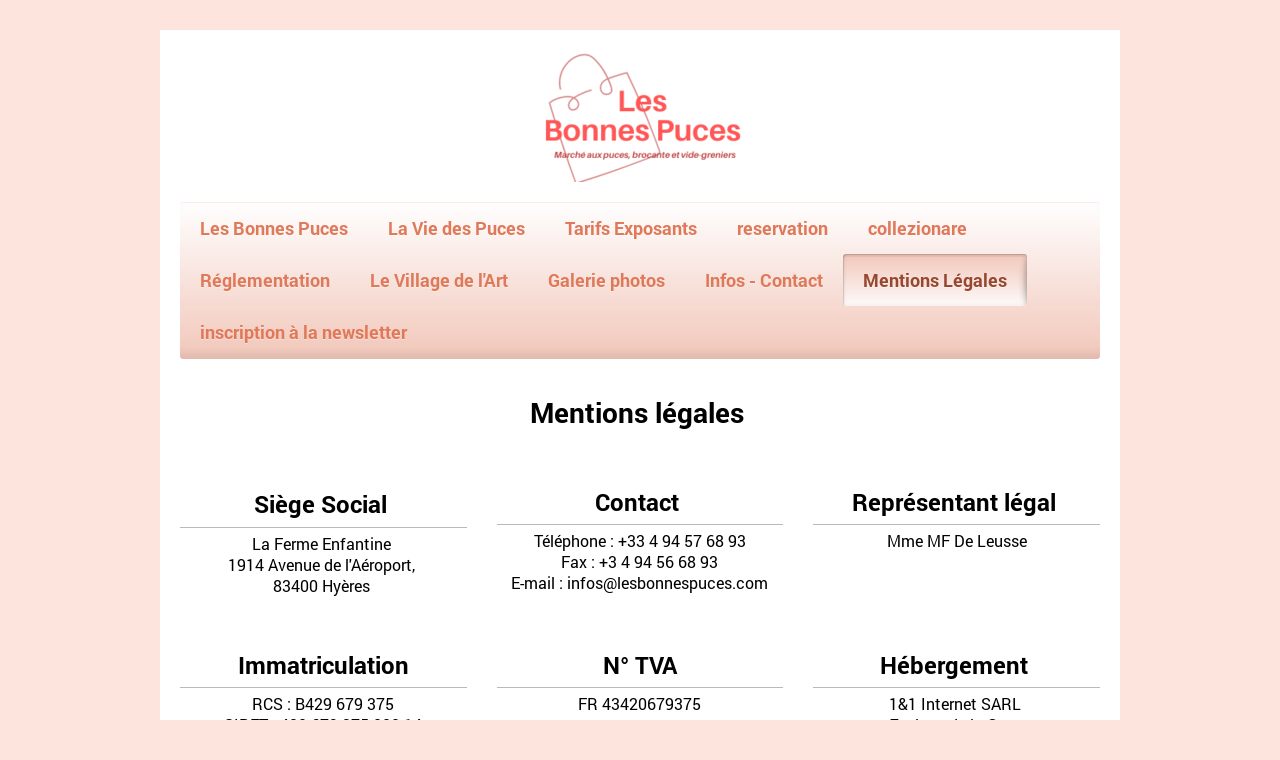

--- FILE ---
content_type: text/html; charset=UTF-8
request_url: https://www.lesbonnespuces.com/mentions-l%C3%A9gales/
body_size: 7075
content:
<!DOCTYPE html>
<html lang="fr"  ><head prefix="og: http://ogp.me/ns# fb: http://ogp.me/ns/fb# business: http://ogp.me/ns/business#">
    <meta http-equiv="Content-Type" content="text/html; charset=utf-8"/>
    <meta name="generator" content="IONOS MyWebsite"/>
        
    <link rel="dns-prefetch" href="//cdn.website-start.de/"/>
    <link rel="dns-prefetch" href="//106.mod.mywebsite-editor.com"/>
    <link rel="dns-prefetch" href="https://106.sb.mywebsite-editor.com/"/>
    <link rel="shortcut icon" href="//cdn.website-start.de/favicon.ico"/>
        <title>Les Bonnes Puces - Hyères - Mentions Légales</title>
    <style type="text/css">@media screen and (max-device-width: 1024px) {.diyw a.switchViewWeb {display: inline !important;}}</style>
    <style type="text/css">@media screen and (min-device-width: 1024px) {
            .mediumScreenDisabled { display:block }
            .smallScreenDisabled { display:block }
        }
        @media screen and (max-device-width: 1024px) { .mediumScreenDisabled { display:none } }
        @media screen and (max-device-width: 568px) { .smallScreenDisabled { display:none } }
                @media screen and (min-width: 1024px) {
            .mobilepreview .mediumScreenDisabled { display:block }
            .mobilepreview .smallScreenDisabled { display:block }
        }
        @media screen and (max-width: 1024px) { .mobilepreview .mediumScreenDisabled { display:none } }
        @media screen and (max-width: 568px) { .mobilepreview .smallScreenDisabled { display:none } }</style>
    <meta name="viewport" content="width=device-width, initial-scale=1, maximum-scale=1, minimal-ui"/>

<meta name="format-detection" content="telephone=no"/>
        <meta name="keywords" content="Informations, légales, mentions, légales"/>
            <meta name="description" content="Marché, ou chiner, vide grenier, vente au déballage, brocante, friperie, braderie et marché aux puces  ceci se trouve à Hyères.."/>
            <meta name="robots" content="index,follow"/>
        <link href="//cdn.website-start.de/templates/2001/style.css?1763478093678" rel="stylesheet" type="text/css"/>
    <link href="https://www.lesbonnespuces.com/s/style/theming.css?1707305696" rel="stylesheet" type="text/css"/>
    <link href="//cdn.website-start.de/app/cdn/min/group/web.css?1763478093678" rel="stylesheet" type="text/css"/>
<link href="//cdn.website-start.de/app/cdn/min/moduleserver/css/fr_FR/common,shoppingbasket?1763478093678" rel="stylesheet" type="text/css"/>
    <link href="//cdn.website-start.de/app/cdn/min/group/mobilenavigation.css?1763478093678" rel="stylesheet" type="text/css"/>
    <link href="https://106.sb.mywebsite-editor.com/app/logstate2-css.php?site=541629730&amp;t=1769896020" rel="stylesheet" type="text/css"/>

<script type="text/javascript">
    /* <![CDATA[ */
var stagingMode = '';
    /* ]]> */
</script>
<script src="https://106.sb.mywebsite-editor.com/app/logstate-js.php?site=541629730&amp;t=1769896020"></script>

    <link href="//cdn.website-start.de/templates/2001/print.css?1763478093678" rel="stylesheet" media="print" type="text/css"/>
    <script type="text/javascript">
    /* <![CDATA[ */
    var systemurl = 'https://106.sb.mywebsite-editor.com/';
    var webPath = '/';
    var proxyName = '';
    var webServerName = 'www.lesbonnespuces.com';
    var sslServerUrl = 'https://www.lesbonnespuces.com';
    var nonSslServerUrl = 'http://www.lesbonnespuces.com';
    var webserverProtocol = 'http://';
    var nghScriptsUrlPrefix = '//106.mod.mywebsite-editor.com';
    var sessionNamespace = 'DIY_SB';
    var jimdoData = {
        cdnUrl:  '//cdn.website-start.de/',
        messages: {
            lightBox: {
    image : 'Image',
    of: 'sur'
}

        },
        isTrial: 0,
        pageId: 383455    };
    var script_basisID = "541629730";

    diy = window.diy || {};
    diy.web = diy.web || {};

        diy.web.jsBaseUrl = "//cdn.website-start.de/s/build/";

    diy.context = diy.context || {};
    diy.context.type = diy.context.type || 'web';
    /* ]]> */
</script>

<script type="text/javascript" src="//cdn.website-start.de/app/cdn/min/group/web.js?1763478093678" crossorigin="anonymous"></script><script type="text/javascript" src="//cdn.website-start.de/s/build/web.bundle.js?1763478093678" crossorigin="anonymous"></script><script type="text/javascript" src="//cdn.website-start.de/app/cdn/min/group/mobilenavigation.js?1763478093678" crossorigin="anonymous"></script><script src="//cdn.website-start.de/app/cdn/min/moduleserver/js/fr_FR/common,shoppingbasket?1763478093678"></script>
<script type="text/javascript" src="https://cdn.website-start.de/proxy/apps/static/resource/dependencies/"></script><script type="text/javascript">
                    if (typeof require !== 'undefined') {
                        require.config({
                            waitSeconds : 10,
                            baseUrl : 'https://cdn.website-start.de/proxy/apps/static/js/'
                        });
                    }
                </script><script type="text/javascript">if (window.jQuery) {window.jQuery_1and1 = window.jQuery;}</script>

<script type="text/javascript">
//<![CDATA[
  !function(f,b,e,v,n,t,s)
  {if(f.fbq)return;n=f.fbq=function(){n.callMethod?
  n.callMethod.apply(n,arguments):n.queue.push(arguments)};
  if(!f._fbq)f._fbq=n;n.push=n;n.loaded=!0;n.version='2.0';
  n.queue=[];t=b.createElement(e);t.async=!0;
  t.src=v;s=b.getElementsByTagName(e)[0];
  s.parentNode.insertBefore(t,s)}(window, document,'script',
  'https://connect.facebook.net/en_US/fbevents.js');
  fbq('init', '1309939679347509');
  fbq('track', 'PageView');
//]]>
</script>
<script type="text/javascript">if (window.jQuery_1and1) {window.jQuery = window.jQuery_1and1;}</script>
<script type="text/javascript" src="//cdn.website-start.de/app/cdn/min/group/pfcsupport.js?1763478093678" crossorigin="anonymous"></script>    <meta property="og:type" content="business.business"/>
    <meta property="og:url" content="https://www.lesbonnespuces.com/mentions-légales/"/>
    <meta property="og:title" content="Les Bonnes Puces - Hyères - Mentions Légales"/>
            <meta property="og:description" content="Marché, ou chiner, vide grenier, vente au déballage, brocante, friperie, braderie et marché aux puces  ceci se trouve à Hyères.."/>
                <meta property="og:image" content="https://www.lesbonnespuces.com/s/misc/logo.png?t=1764844584"/>
        <meta property="business:contact_data:country_name" content="France"/>
    
    <meta property="business:contact_data:locality" content="huères"/>
    
    <meta property="business:contact_data:email" content="infos@lesbonnespuces.com"/>
    <meta property="business:contact_data:postal_code" content="83400"/>
    <meta property="business:contact_data:phone_number" content="+33 685105323"/>
    <meta property="business:contact_data:fax_number" content="+33 494385545"/>
    
<meta property="business:hours:day" content="SATURDAY"/><meta property="business:hours:start" content="05:00"/><meta property="business:hours:end" content="13:00"/><meta property="business:hours:day" content="SUNDAY"/><meta property="business:hours:start" content="05:00"/><meta property="business:hours:end" content="13:00"/></head>


<body class="body   cc-pagemode-default diyfeNoSidebar diy-market-fr_FR" data-pageid="383455" id="page-383455">
    
    <div class="diyw">
        <div class="diyweb diywebClark">
	<div class="diyfeMobileNav">
		
<nav id="diyfeMobileNav" class="diyfeCA diyfeCA2" role="navigation">
    <a title="Ouvrir/fermer la navigation">Ouvrir/fermer la navigation</a>
    <ul class="mainNav1"><li class=" hasSubNavigation"><a data-page-id="422415" href="https://www.lesbonnespuces.com/" class=" level_1"><span>Les Bonnes Puces</span></a></li><li class=" hasSubNavigation"><a data-page-id="421272" href="https://www.lesbonnespuces.com/la-vie-des-puces/" class=" level_1"><span>La Vie des Puces</span></a></li><li class=" hasSubNavigation"><a data-page-id="383446" href="https://www.lesbonnespuces.com/tarifs-exposants/" class=" level_1"><span>Tarifs Exposants</span></a></li><li class=" hasSubNavigation"><a data-page-id="472281" href="https://www.lesbonnespuces.com/reservation/" class=" level_1"><span>reservation</span></a></li><li class=" hasSubNavigation"><a data-page-id="1079831" href="https://www.lesbonnespuces.com/collezionare/" class=" level_1"><span>collezionare</span></a></li><li class=" hasSubNavigation"><a data-page-id="383451" href="https://www.lesbonnespuces.com/réglementation/" class=" level_1"><span>Réglementation</span></a></li><li class=" hasSubNavigation"><a data-page-id="1198516" href="https://www.lesbonnespuces.com/le-village-de-l-art/" class=" level_1"><span>Le Village de l'Art</span></a></li><li class=" hasSubNavigation"><a data-page-id="383452" href="https://www.lesbonnespuces.com/galerie-photos/" class=" level_1"><span>Galerie photos</span></a></li><li class=" hasSubNavigation"><a data-page-id="383453" href="https://www.lesbonnespuces.com/infos-contact/" class=" level_1"><span>Infos - Contact</span></a><span class="diyfeDropDownSubOpener">&nbsp;</span><div class="diyfeDropDownSubList diyfeCA diyfeCA3"><ul class="mainNav2"><li class=" hasSubNavigation"><a data-page-id="383454" href="https://www.lesbonnespuces.com/infos-contact/plan-d-accès/" class=" level_2"><span>Plan d'accès</span></a></li></ul></div></li><li class="current hasSubNavigation"><a data-page-id="383455" href="https://www.lesbonnespuces.com/mentions-légales/" class="current level_1"><span>Mentions Légales</span></a></li><li class=" hasSubNavigation"><a data-page-id="1181684" href="https://www.lesbonnespuces.com/inscription-à-la-newsletter/" class=" level_1"><span>inscription à la newsletter</span></a></li></ul></nav>
	</div>
	<div class="diywebEmotionHeader">
		<div class="diywebLiveArea">
			<div class="diywebMainGutter">

				<div class="diyfeGE">
					<div class="diywebGutter">
						
<style type="text/css" media="all">
.diyw div#emotion-header {
        max-width: 920px;
        max-height: 132px;
                background: #a0a0a0;
    }

.diyw div#emotion-header-title-bg {
    left: 0%;
    top: 25%;
    width: 76.87%;
    height: 43.77%;

    background-color: #facaca;
    opacity: 0.68;
    filter: alpha(opacity = 68.47);
    display: none;}
.diyw img#emotion-header-logo {
    left: 0.00%;
    top: 0.00%;
    background: transparent;
            width: 14.35%;
        height: 100.00%;
                border: none;
        padding: 0px;
                display: none;
    }

.diyw div#emotion-header strong#emotion-header-title {
    left: 6%;
    top: 30%;
    color: #ffffff;
    display: none;    font: normal bold 48px/120% Verdana, Geneva, sans-serif;
}

.diyw div#emotion-no-bg-container{
    max-height: 132px;
}

.diyw div#emotion-no-bg-container .emotion-no-bg-height {
    margin-top: 14.35%;
}
</style>
<div id="emotion-header" data-action="loadView" data-params="active" data-imagescount="1">
            <img src="https://www.lesbonnespuces.com/s/img/emotionheader.png?1612778772.920px.132px" id="emotion-header-img" alt=""/>
            
        <div id="ehSlideshowPlaceholder">
            <div id="ehSlideShow">
                <div class="slide-container">
                                        <div style="background-color: #a0a0a0">
                            <img src="https://www.lesbonnespuces.com/s/img/emotionheader.png?1612778772.920px.132px" alt=""/>
                        </div>
                                    </div>
            </div>
        </div>


        <script type="text/javascript">
        //<![CDATA[
                diy.module.emotionHeader.slideShow.init({ slides: [{"url":"https:\/\/www.lesbonnespuces.com\/s\/img\/emotionheader.png?1612778772.920px.132px","image_alt":"","bgColor":"#a0a0a0"}] });
        //]]>
        </script>

    
                        <a href="https://www.lesbonnespuces.com/">
        
                    <img id="emotion-header-logo" src="https://www.lesbonnespuces.com/s/misc/logo.png?t=1764844584" alt=""/>
        
                    </a>
            
    
    
    
    <script type="text/javascript">
    //<![CDATA[
    (function ($) {
        function enableSvgTitle() {
                        var titleSvg = $('svg#emotion-header-title-svg'),
                titleHtml = $('#emotion-header-title'),
                emoWidthAbs = 920,
                emoHeightAbs = 132,
                offsetParent,
                titlePosition,
                svgBoxWidth,
                svgBoxHeight;

                        if (titleSvg.length && titleHtml.length) {
                offsetParent = titleHtml.offsetParent();
                titlePosition = titleHtml.position();
                svgBoxWidth = titleHtml.width();
                svgBoxHeight = titleHtml.height();

                                titleSvg.get(0).setAttribute('viewBox', '0 0 ' + svgBoxWidth + ' ' + svgBoxHeight);
                titleSvg.css({
                   left: Math.roundTo(100 * titlePosition.left / offsetParent.width(), 3) + '%',
                   top: Math.roundTo(100 * titlePosition.top / offsetParent.height(), 3) + '%',
                   width: Math.roundTo(100 * svgBoxWidth / emoWidthAbs, 3) + '%',
                   height: Math.roundTo(100 * svgBoxHeight / emoHeightAbs, 3) + '%'
                });

                titleHtml.css('visibility','hidden');
                titleSvg.css('visibility','visible');
            }
        }

        
            var posFunc = function($, overrideSize) {
                var elems = [], containerWidth, containerHeight;
                                    elems.push({
                        selector: '#emotion-header-title',
                        overrideSize: true,
                        horPos: 53.77,
                        vertPos: 45.9                    });
                    lastTitleWidth = $('#emotion-header-title').width();
                                                elems.push({
                    selector: '#emotion-header-title-bg',
                    horPos: 57.44,
                    vertPos: 47.98                });
                                
                containerWidth = parseInt('920');
                containerHeight = parseInt('132');

                for (var i = 0; i < elems.length; ++i) {
                    var el = elems[i],
                        $el = $(el.selector),
                        pos = {
                            left: el.horPos,
                            top: el.vertPos
                        };
                    if (!$el.length) continue;
                    var anchorPos = $el.anchorPosition();
                    anchorPos.$container = $('#emotion-header');

                    if (overrideSize === true || el.overrideSize === true) {
                        anchorPos.setContainerSize(containerWidth, containerHeight);
                    } else {
                        anchorPos.setContainerSize(null, null);
                    }

                    var pxPos = anchorPos.fromAnchorPosition(pos),
                        pcPos = anchorPos.toPercentPosition(pxPos);

                    var elPos = {};
                    if (!isNaN(parseFloat(pcPos.top)) && isFinite(pcPos.top)) {
                        elPos.top = pcPos.top + '%';
                    }
                    if (!isNaN(parseFloat(pcPos.left)) && isFinite(pcPos.left)) {
                        elPos.left = pcPos.left + '%';
                    }
                    $el.css(elPos);
                }

                // switch to svg title
                enableSvgTitle();
            };

                        var $emotionImg = jQuery('#emotion-header-img');
            if ($emotionImg.length > 0) {
                // first position the element based on stored size
                posFunc(jQuery, true);

                // trigger reposition using the real size when the element is loaded
                var ehLoadEvTriggered = false;
                $emotionImg.one('load', function(){
                    posFunc(jQuery);
                    ehLoadEvTriggered = true;
                                        diy.module.emotionHeader.slideShow.start();
                                    }).each(function() {
                                        if(this.complete || typeof this.complete === 'undefined') {
                        jQuery(this).load();
                    }
                });

                                noLoadTriggeredTimeoutId = setTimeout(function() {
                    if (!ehLoadEvTriggered) {
                        posFunc(jQuery);
                    }
                    window.clearTimeout(noLoadTriggeredTimeoutId)
                }, 5000);//after 5 seconds
            } else {
                jQuery(function(){
                    posFunc(jQuery);
                });
            }

                        if (jQuery.isBrowser && jQuery.isBrowser.ie8) {
                var longTitleRepositionCalls = 0;
                longTitleRepositionInterval = setInterval(function() {
                    if (lastTitleWidth > 0 && lastTitleWidth != jQuery('#emotion-header-title').width()) {
                        posFunc(jQuery);
                    }
                    longTitleRepositionCalls++;
                    // try this for 5 seconds
                    if (longTitleRepositionCalls === 5) {
                        window.clearInterval(longTitleRepositionInterval);
                    }
                }, 1000);//each 1 second
            }

            }(jQuery));
    //]]>
    </script>

    </div>

					</div>
				</div>

			</div>
		</div>
	</div>

	<div class="diywebNav diywebNavHorizontal diywebNavMain diywebNav1">
		<div class="diywebLiveArea">
			<div class="diywebMainGutter">

				<div class="diyfeGE diyfeCA diyfeCA2">
					<div class="diywebGutter">
						<div class="webnavigation"><ul id="mainNav1" class="mainNav1"><li class="navTopItemGroup_1"><a data-page-id="422415" href="https://www.lesbonnespuces.com/" class="level_1"><span>Les Bonnes Puces</span></a></li><li class="navTopItemGroup_2"><a data-page-id="421272" href="https://www.lesbonnespuces.com/la-vie-des-puces/" class="level_1"><span>La Vie des Puces</span></a></li><li class="navTopItemGroup_3"><a data-page-id="383446" href="https://www.lesbonnespuces.com/tarifs-exposants/" class="level_1"><span>Tarifs Exposants</span></a></li><li class="navTopItemGroup_4"><a data-page-id="472281" href="https://www.lesbonnespuces.com/reservation/" class="level_1"><span>reservation</span></a></li><li class="navTopItemGroup_5"><a data-page-id="1079831" href="https://www.lesbonnespuces.com/collezionare/" class="level_1"><span>collezionare</span></a></li><li class="navTopItemGroup_6"><a data-page-id="383451" href="https://www.lesbonnespuces.com/réglementation/" class="level_1"><span>Réglementation</span></a></li><li class="navTopItemGroup_7"><a data-page-id="1198516" href="https://www.lesbonnespuces.com/le-village-de-l-art/" class="level_1"><span>Le Village de l'Art</span></a></li><li class="navTopItemGroup_8"><a data-page-id="383452" href="https://www.lesbonnespuces.com/galerie-photos/" class="level_1"><span>Galerie photos</span></a></li><li class="navTopItemGroup_9"><a data-page-id="383453" href="https://www.lesbonnespuces.com/infos-contact/" class="level_1"><span>Infos - Contact</span></a></li><li class="navTopItemGroup_10"><a data-page-id="383455" href="https://www.lesbonnespuces.com/mentions-légales/" class="current level_1"><span>Mentions Légales</span></a></li><li class="navTopItemGroup_11"><a data-page-id="1181684" href="https://www.lesbonnespuces.com/inscription-à-la-newsletter/" class="level_1"><span>inscription à la newsletter</span></a></li></ul></div>
					</div>
				</div>

			</div>
		</div>
	</div>

	<div class="diywebContent">
		<div class="diywebLiveArea">
			<div class="diywebMainGutter">
				<div class="diyfeGridGroup diyfeCA diyfeCA1">
					<div class="diywebMain diyfeGE">
						<div class="diywebGutter">
							
        <div id="content_area">
        	<div id="content_start"></div>
        	
        
        <div id="matrix_396803" class="sortable-matrix" data-matrixId="396803"><div class="n module-type-text diyfeLiveArea "> <p style="text-align: center;"> </p>
<p style="text-align: center;"><span style="font-size:28px;"><strong><span style="color:#000000;">Mentions légales </span></strong></span></p>
<p style="text-align: center;"> </p>
<p style="text-align: center;"> </p> </div><div class="n module-type-matrix diyfeLiveArea "> 

<div class="diyfeModGridGroup diyfeModGrid3">
            <div class="diyfeModGridElement diyfeModGridCol33">
            <div class="diyfeModGridContent">
                <div id="matrix_2520259" class="sortable-matrix-child" data-matrixId="2520259"><div class="n module-type-text diyfeLiveArea "> <p style="text-align: center;"><span style="font-size:26px;"><span style="color:#000000;"><strong><span style="font-size:24px;">Siège Social</span> </strong></span></span></p> </div><div class="n module-type-hr diyfeLiveArea "> <div style="padding: 0px 0px">
    <div class="hr"></div>
</div>
 </div><div class="n module-type-text diyfeLiveArea "> <p style="text-align: center;"><span style="font-size:16px;"><span style="color:#000000;">La Ferme Enfantine </span></span></p>
<p style="text-align: center;"><span style="font-size:16px;"><span style="color:#000000;">1914 Avenue de l'Aéroport, </span></span></p>
<p style="text-align: center;"><span style="font-size:16px;"><span style="color:#000000;">83400 Hyères </span></span></p>
<p style="text-align: center;"> </p> </div></div>            </div>
        </div>
            <div class="diyfeModGridElement diyfeModGridCol33">
            <div class="diyfeModGridContent">
                <div id="matrix_2520260" class="sortable-matrix-child" data-matrixId="2520260"><div class="n module-type-text diyfeLiveArea "> <p style="text-align: center;"><span style="font-size:24px;"><strong><span style="color:#000000;">Contact </span></strong></span></p> </div><div class="n module-type-hr diyfeLiveArea "> <div style="padding: 0px 0px">
    <div class="hr"></div>
</div>
 </div><div class="n module-type-text diyfeLiveArea "> <p style="text-align: center;"><span style="font-size:16px;"><span style="color:#000000;">Téléphone : +33 4 94 57 68 93</span></span></p>
<p style="text-align: center;"><span style="font-size:16px;"><span style="color:#000000;">Fax : +3 4 94 56 68 93</span></span></p>
<p style="text-align: center;"><span style="font-size:16px;"><span style="color:#000000;">E-mail : infos@lesbonnespuces.com</span></span></p>
<p> </p>
<p> </p> </div></div>            </div>
        </div>
            <div class="diyfeModGridElement diyfeModGridCol33">
            <div class="diyfeModGridContent">
                <div id="matrix_2520261" class="sortable-matrix-child" data-matrixId="2520261"><div class="n module-type-text diyfeLiveArea "> <p style="text-align: center;"><span style="color:#000000;"><strong><span style="font-size:24px;">Représentant légal </span></strong></span></p> </div><div class="n module-type-hr diyfeLiveArea "> <div style="padding: 0px 0px">
    <div class="hr"></div>
</div>
 </div><div class="n module-type-text diyfeLiveArea "> <p style="text-align: center;"><span style="font-size:16px;"><span style="color:#000000;">Mme MF De Leusse</span></span></p>
<p> </p>
<p> </p>
<p> </p> </div></div>            </div>
        </div>
        <div style="clear: both;"></div>
</div>
 </div><div class="n module-type-matrix diyfeLiveArea "> 

<div class="diyfeModGridGroup diyfeModGrid3">
            <div class="diyfeModGridElement diyfeModGridCol33">
            <div class="diyfeModGridContent">
                <div id="matrix_2520262" class="sortable-matrix-child" data-matrixId="2520262"><div class="n module-type-text diyfeLiveArea "> <p style="text-align: center;"><strong><span style="color:#000000;"><span style="font-size:24px;">Immatriculation</span></span></strong></p> </div><div class="n module-type-hr diyfeLiveArea "> <div style="padding: 0px 0px">
    <div class="hr"></div>
</div>
 </div><div class="n module-type-text diyfeLiveArea "> <p style="text-align: center;"><span style="color:#000000;"><span style="font-size:16px;">RCS : B429 679 375</span></span></p>
<p style="text-align: center;"><span style="color:#000000;"><span style="font-size:16px;">SIRET : 420 679 375 000 14</span></span></p>
<p style="text-align: center;"><span style="color:#000000;"><span style="font-size:16px;">Code APE : 9321 Z</span></span></p>
<p style="text-align: center;"><span style="color:#000000;"><span style="font-size:16px;">SARL au capital de 56 406,14€</span></span></p>
<p> </p> </div></div>            </div>
        </div>
            <div class="diyfeModGridElement diyfeModGridCol33">
            <div class="diyfeModGridContent">
                <div id="matrix_2520263" class="sortable-matrix-child" data-matrixId="2520263"><div class="n module-type-text diyfeLiveArea "> <p style="text-align: center;"><strong><span style="color:#000000;"><span style="font-size:24px;">N° TVA</span></span></strong></p> </div><div class="n module-type-hr diyfeLiveArea "> <div style="padding: 0px 0px">
    <div class="hr"></div>
</div>
 </div><div class="n module-type-text diyfeLiveArea "> <p style="text-align: center;"><span style="color:#000000;"><span style="font-size:16px;">FR 43420679375</span></span></p>
<p> </p>
<p> </p> </div></div>            </div>
        </div>
            <div class="diyfeModGridElement diyfeModGridCol33">
            <div class="diyfeModGridContent">
                <div id="matrix_2520264" class="sortable-matrix-child" data-matrixId="2520264"><div class="n module-type-text diyfeLiveArea "> <p style="text-align: center;"><strong><span style="color:#000000;"><span style="font-size:24px;">Hébergement </span></span></strong></p> </div><div class="n module-type-hr diyfeLiveArea "> <div style="padding: 0px 0px">
    <div class="hr"></div>
</div>
 </div><div class="n module-type-text diyfeLiveArea "> <p style="text-align: center;"><span style="color:#000000;"><span style="font-size:16px;">1&amp;1 Internet SARL </span></span></p>
<p style="text-align: center;"><span style="color:#000000;"><span style="font-size:16px;">7, place de la Gare </span></span></p>
<p style="text-align: center;"><span style="color:#000000;"><span style="font-size:16px;">BP 70109 </span></span></p>
<p style="text-align: center;"><span style="color:#000000;"><span style="font-size:16px;">57201 Sarreguemines Cedex </span></span></p> </div></div>            </div>
        </div>
        <div style="clear: both;"></div>
</div>
 </div><div class="n module-type-text diyfeLiveArea "> <p><span style="color: #ffffff;">1&amp;1 Internet SARL</span></p>
<p><span style="color: #ffffff;">7, place de la Gare</span></p>
<p><span style="color: #ffffff;">BP 70109</span></p>
<p><span style="color: #ffffff;">57201 Sarreguemines Cedex</span></p> </div></div>
        
        
        </div>
						</div>
					</div>

					<div class="diywebSecondary diyfeCA diyfeCA3 diyfeGE">
						<div class="diywebNav diywebNav23">
							<div class="diywebGutter">
								<div class="webnavigation"></div>
							</div>
						</div>
						<div class="diywebSidebar">
							<div class="diywebGutter">
								
							</div>
						</div><!-- .diywebSidebar -->
					</div><!-- .diywebSecondary -->

				</div><!-- .diyfeGridGroup -->

			</div><!-- .diywebMainGutter -->
		</div>
	</div><!-- .diywebContent -->

	<div class="diywebFooter">
		<div class="diywebLiveArea">
			<div class="diywebMainGutter">

				<div class="diyfeGE diyfeCA diyfeCA4 diywebPull">
					<div class="diywebGutter">
						<div id="contentfooter">
    <div class="leftrow">
                        <a rel="nofollow" href="javascript:window.print();">
                    <img class="inline" height="14" width="18" src="//cdn.website-start.de/s/img/cc/printer.gif" alt=""/>
                    Version imprimable                </a> <span class="footer-separator">|</span>
                <a href="https://www.lesbonnespuces.com/sitemap/">Plan du site</a>
                        <br/> D42 Route des Marais, 83400 Hyères<br/>
06 85 10 53 23<br/>
infos@lesbonnespuces.com<br/>
© Les Bonnes Puces - Edition 2021<br/>
            </div>
    <script type="text/javascript">
        window.diy.ux.Captcha.locales = {
            generateNewCode: 'Générer un nouveau code',
            enterCode: 'Veuillez entrer le code.'
        };
        window.diy.ux.Cap2.locales = {
            generateNewCode: 'Générer un nouveau code',
            enterCode: 'Veuillez entrer le code.'
        };
    </script>
    <div class="rightrow">
                    <span class="loggedout">
                <a rel="nofollow" id="login" href="https://login.1and1-editor.com/541629730/www.lesbonnespuces.com/fr?pageId=383455">
                    Connexion                </a>
            </span>
                <p><a class="diyw switchViewWeb" href="javascript:switchView('desktop');">Affichage Web</a><a class="diyw switchViewMobile" href="javascript:switchView('mobile');">Affichage Mobile</a></p>
                <span class="loggedin">
            <a rel="nofollow" id="logout" href="https://106.sb.mywebsite-editor.com/app/cms/logout.php">Déconnexion</a> <span class="footer-separator">|</span>
            <a rel="nofollow" id="edit" href="https://106.sb.mywebsite-editor.com/app/541629730/383455/">Modifier</a>
        </span>
    </div>
</div>
            <div id="loginbox" class="hidden">
                <script type="text/javascript">
                    /* <![CDATA[ */
                    function forgotpw_popup() {
                        var url = 'https://motdepasse.1and1.fr/xml/request/RequestStart';
                        fenster = window.open(url, "fenster1", "width=600,height=400,status=yes,scrollbars=yes,resizable=yes");
                        // IE8 doesn't return the window reference instantly or at all.
                        // It may appear the call failed and fenster is null
                        if (fenster && fenster.focus) {
                            fenster.focus();
                        }
                    }
                    /* ]]> */
                </script>
                                <img class="logo" src="//cdn.website-start.de/s/img/logo.gif" alt="IONOS" title="IONOS"/>

                <div id="loginboxOuter"></div>
            </div>
        

					</div>
				</div>

			</div>
		</div>
	</div><!-- .diywebFooter -->

</div><!-- .diyweb -->    </div>

            <div id="mobile-infobar-spacer"></div>
<table id="mobile-infobar" class="light"><tbody><tr>
            <td class="mobile-infobar-button mobile-infobar-button-phone" style="width: 100%"><a href="tel:+33 685105323" class="mobile-infobar-link">
            <span class="mobile-infobar-icon-box">
                <svg xmlns="http://www.w3.org/2000/svg" class="mobile-infobar-icon" preserveAspectRatio="xMidYMid"><path d="M17.76 14.96c.027.048.036.09.023.126-.204.546-.31 1.133-.846 1.643s-2.728 1.71-4.503 1.165c-.33-.1-.555-.208-.743-.32-.003.016-.003.033-.007.05-2.57-.843-4.992-2.286-7.042-4.328C2.59 11.255 1.143 8.843.297 6.283c.018-.004.036-.005.054-.008-.083-.165-.163-.357-.24-.607-.54-1.767.673-3.956 1.188-4.49.177-.186.363-.32.554-.423.032-.057.084-.104.156-.13L3.643.018c.144-.054.328.023.414.17L6.52 4.405c.086.147.062.342-.056.438l-.94.765c-.01.033-.025.058-.045.074-.328.263-.944.754-1.195 1.19-.105.18-.1.4-.058.514.053.145.123.32.194.493.647 1.148 1.45 2.235 2.433 3.214 1.03 1.024 2.173 1.86 3.388 2.518.16.063.322.13.455.178.115.042.335.05.517-.055.26-.15.54-.427.78-.696.01-.047.03-.09.063-.132l1.1-1.34c.095-.118.29-.143.438-.058l4.218 2.443c.148.086.225.268.172.41l-.223.597z"/></svg>
            </span><br/>
            <span class="mobile-infobar-text">Appel</span>
        </a></td>
            </tr></tbody></table>

    
    </body>


<!-- rendered at Thu, 04 Dec 2025 11:36:25 +0100 -->
</html>
